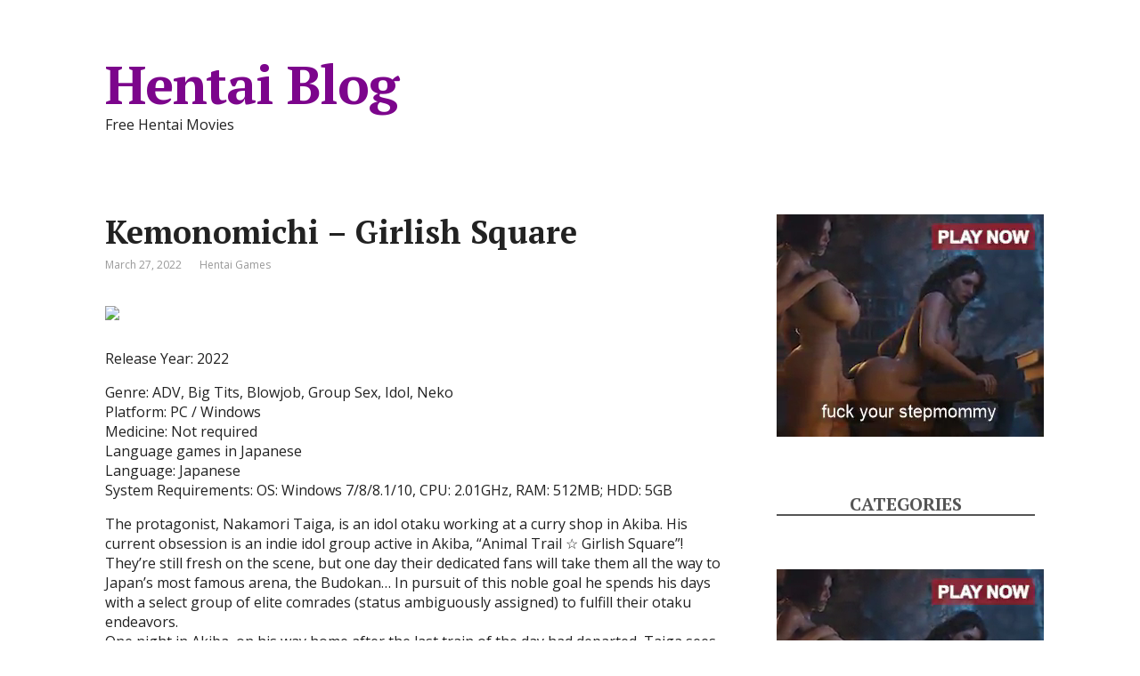

--- FILE ---
content_type: text/html; charset=utf-8
request_url: https://syndication.realsrv.com/ads-iframe-display.php?idzone=4246808&type=300x250&p=https%3A//hentaiblog.org/2022/03/27/kemonomichi-girlish-square/&dt=1769107591317&sub=&tags=&cookieconsent=true&screen_resolution=1280x720&el=%22
body_size: 1267
content:
<html><body style="margin:0px;"><div>
    <a href="https://syndication.realsrv.com/click.php?d=H4sIAAAAAAAAA01QyY7bMAz9FV98tEFSq48zCAYoeuhh0HMgKfKCxHZreZJpwY.vbAeYgoJIvoValLEWpGTgfl1_pVK8lPSW1.PxqFMMH0vs2pHqMI8ZDFJF42SsBKCqJHhRNdq4SiIgeSul920p3t6_nUpxitVS.ZJ07ii3pXlNSzj3c1onN8bSnA5OHNzfeYrn4XLA18cBrq5LBxIytUNhnu5xScM8pfO6uHAdpi5LOD8AjW4QjGqQ.[base64].j.QeHtVo_dAIAAA--&cb=e2e_69727087d9ba38.26465585"
        id="link_c08fd2d972df713ecd95cbeb2b0c786c"
        target="_blank"
        ontouchstart=""
        onclick="
            var href='https://syndication.realsrv.com/click.php?d=H4sIAAAAAAAAA01QyY7bMAz9FV98tEFSq48zCAYoeuhh0HMgKfKCxHZreZJpwY.vbAeYgoJIvoValLEWpGTgfl1_pVK8lPSW1.PxqFMMH0vs2pHqMI8ZDFJF42SsBKCqJHhRNdq4SiIgeSul920p3t6_nUpxitVS.ZJ07ii3pXlNSzj3c1onN8bSnA5OHNzfeYrn4XLA18cBrq5LBxIytUNhnu5xScM8pfO6uHAdpi5LOD8AjW4QjGqQ.[base64].j.QeHtVo_dAIAAA--&cb=e2e_69727087d9ba38.26465585';
            href += '&clickX=' + event.clientX;
            href += '&clickY=' + event.clientY;
            this.href = href;
        " >
        <video
            id="video_c08fd2d972df713ecd95cbeb2b0c786c"
            loop
            muted
            autoplay
            playsinline
            preload="auto"
            width="300"
            height="250"
            
        ><source src="https://s3t3d2y1.afcdn.net/library/141372/70aa7c226bd8bccf849ae4ef57c9e8cd1e8a545d.mp4" type="video/mp4" /></video>
    </a>
</div><script>var exoDynamicParams={"id":"c08fd2d972df713ecd95cbeb2b0c786c","alternateMediaUrl":"https:\/\/s3t3d2y1.afcdn.net\/library\/141372\/70aa7c226bd8bccf849ae4ef57c9e8cd1e8a545d.mp4","width":"300","height":"250"};var elemVideo=document.getElementById("video_"+exoDynamicParams.id);if(exoDynamicParams.id&&exoDynamicParams.alternateMediaUrl&&exoDynamicParams.width&&exoDynamicParams.height&&elemVideo!==undefined&&elemVideo!==null){var video=elemVideo.play();if(video===undefined){changeVideoToGif(exoDynamicParams.id,exoDynamicParams.alternateMediaUrl,exoDynamicParams.width,exoDynamicParams.height)}else{video.then(function(_){}).catch(function(error){changeVideoToGif(exoDynamicParams.id,exoDynamicParams.alternateMediaUrl,exoDynamicParams.width,exoDynamicParams.height)})}}function getExtension(fileName){var fileNameSplitted=fileName.split('.');return fileNameSplitted[(fileNameSplitted.length-1)]}function changeVideoToGif(id,image,width,height){var elemLink=document.getElementById('link_'+id);if(getExtension(image)==='gif'&&elemLink!==undefined&&elemLink!==null){var html='<img border="0" width="'+width+'" height="'+height+'" src="'+image+'">';elemLink.innerHTML=html}}</script></body></html>

--- FILE ---
content_type: text/html; charset=utf-8
request_url: https://syndication.realsrv.com/ads-iframe-display.php?idzone=4248160&type=300x250&p=https%3A//hentaiblog.org/2022/03/27/kemonomichi-girlish-square/&dt=1769107591374&sub=&tags=&cookieconsent=true&screen_resolution=1280x720&el=%22
body_size: 1272
content:
<html><body style="margin:0px;"><div>
    <a href="https://syndication.realsrv.com/click.php?d=H4sIAAAAAAAAA01Sy47bMAz8FV98tEFS7.MuggWKHnpY9BxIivxAYruVvMm20MdXtgNsQUESZzgkRUgorYHzDHlY11.pZi81vZX1eDzaFPxHDH03UeuXqYCei6AsDw0DFA0HxxojlW04ApLTnDvX1ezt_dupZqfQxMbVJItHxa3Va4r.PCxpne0UanU6OHZwf5c5nMfLAV8fB7jaPh2IL9QO.WW.h5jGZU7nNVp_Hee.hOTyAFTSIChhMA9hXu04LlvfGXWLqFoSvEWtskatpWI6c.IaZdEhbHLIku8HA_gkUfDNSMOnohLAGGVBXkt5cVoKunRklLTOU3AdCtG5bpPTs7a7LX27xH7PCLn6QquCVgREFbCKVHUN0zIv0.iHserHeBvTUKXfHzaGKpcODr1AKTjqcuMCDCqVcymlKD_5zfQzGrPcb5m21xXt4eWf7y__RX8ZbXsLALgd.waIu2ij0p_5Mnq7lpG3MdhbivdjrCXlIXjmMflOlH98zxzIAHLOjOTSs2BVGQ915atIMBdj_gHDp12kdAIAAA--&cb=e2e_69727087d95be4.43306304"
        id="link_7fb9ad61c0d2f21c2332ef82ba2526da"
        target="_blank"
        ontouchstart=""
        onclick="
            var href='https://syndication.realsrv.com/click.php?d=H4sIAAAAAAAAA01Sy47bMAz8FV98tEFS7.MuggWKHnpY9BxIivxAYruVvMm20MdXtgNsQUESZzgkRUgorYHzDHlY11.pZi81vZX1eDzaFPxHDH03UeuXqYCei6AsDw0DFA0HxxojlW04ApLTnDvX1ezt_dupZqfQxMbVJItHxa3Va4r.PCxpne0UanU6OHZwf5c5nMfLAV8fB7jaPh2IL9QO.WW.h5jGZU7nNVp_Hee.hOTyAFTSIChhMA9hXu04LlvfGXWLqFoSvEWtskatpWI6c.IaZdEhbHLIku8HA_gkUfDNSMOnohLAGGVBXkt5cVoKunRklLTOU3AdCtG5bpPTs7a7LX27xH7PCLn6QquCVgREFbCKVHUN0zIv0.iHserHeBvTUKXfHzaGKpcODr1AKTjqcuMCDCqVcymlKD_5zfQzGrPcb5m21xXt4eWf7y__RX8ZbXsLALgd.waIu2ij0p_5Mnq7lpG3MdhbivdjrCXlIXjmMflOlH98zxzIAHLOjOTSs2BVGQ915atIMBdj_gHDp12kdAIAAA--&cb=e2e_69727087d95be4.43306304';
            href += '&clickX=' + event.clientX;
            href += '&clickY=' + event.clientY;
            this.href = href;
        " >
        <video
            id="video_7fb9ad61c0d2f21c2332ef82ba2526da"
            loop
            muted
            autoplay
            playsinline
            preload="auto"
            width="300"
            height="250"
            
        ><source src="https://s3t3d2y1.afcdn.net/library/141372/70aa7c226bd8bccf849ae4ef57c9e8cd1e8a545d.mp4" type="video/mp4" /></video>
    </a>
</div><script>var exoDynamicParams={"id":"7fb9ad61c0d2f21c2332ef82ba2526da","alternateMediaUrl":"https:\/\/s3t3d2y1.afcdn.net\/library\/141372\/70aa7c226bd8bccf849ae4ef57c9e8cd1e8a545d.mp4","width":"300","height":"250"};var elemVideo=document.getElementById("video_"+exoDynamicParams.id);if(exoDynamicParams.id&&exoDynamicParams.alternateMediaUrl&&exoDynamicParams.width&&exoDynamicParams.height&&elemVideo!==undefined&&elemVideo!==null){var video=elemVideo.play();if(video===undefined){changeVideoToGif(exoDynamicParams.id,exoDynamicParams.alternateMediaUrl,exoDynamicParams.width,exoDynamicParams.height)}else{video.then(function(_){}).catch(function(error){changeVideoToGif(exoDynamicParams.id,exoDynamicParams.alternateMediaUrl,exoDynamicParams.width,exoDynamicParams.height)})}}function getExtension(fileName){var fileNameSplitted=fileName.split('.');return fileNameSplitted[(fileNameSplitted.length-1)]}function changeVideoToGif(id,image,width,height){var elemLink=document.getElementById('link_'+id);if(getExtension(image)==='gif'&&elemLink!==undefined&&elemLink!==null){var html='<img border="0" width="'+width+'" height="'+height+'" src="'+image+'">';elemLink.innerHTML=html}}</script></body></html>

--- FILE ---
content_type: text/html; charset=utf-8
request_url: https://syndication.realsrv.com/ads-iframe-display.php?idzone=4248162&type=300x250&p=https%3A//hentaiblog.org/2022/03/27/kemonomichi-girlish-square/&dt=1769107591476&sub=&tags=&cookieconsent=true&screen_resolution=1280x720&el=%22
body_size: 1291
content:
<html><body style="margin:0px;"><div>
    <a href="https://syndication.realsrv.com/click.php?d=H4sIAAAAAAAAA01RTY.cMAz9K1w4gmznw.G41WilqoceVj2PSAgfmhlogZ3ZVv7xDTDVVo6S.D0_23EMOwdaC0i_rj.XXL3k9JrW4_Eolxje59i1NyrDdEtg0CZyrWOhAE2hwauislwXGgHJO629b3P1.vb1lKtTLObC52STR8nN.csyh3M_LetY32LOp4NTB_dnGuN5aA748jjAte6WAwmJ2qEwjfc4L8M0Lud1rsNlGLsUIukByLZCYFOR9HFc62GYtr4FXYnIJRldomNx6Jxl5USTdmhJEGGTg1i9Hwrgg0zKtxk5.GAC4aAMauMDGmbFjYmxdZVtPGCrGuVFKRJDwdmEOWuoaaliW_tA0bdoTOvbLf2_3vx16spp7vaKINknmiU0IyDKQGXE2SXepnG6DaEfsm6Yr8PSZ8uv93qOmaQOD71BazS6dNMGKmQWSaWY5Mlv5p7RKHa_CaHdtYcnP95e_ov.NNr2EgBwO_YNEHfRRi2_x2YI9Zq.pJxjfV3m.zH2lPIQPPNUcieS79_EAnvHNo02hrZhk7wQKt9a3yirFf0FZifi25QCAAA-&cb=e2e_6972708805e8f8.95989871"
        id="link_fe35251b9098e044a510267943b767e5"
        target="_blank"
        ontouchstart=""
        onclick="
            var href='https://syndication.realsrv.com/click.php?d=H4sIAAAAAAAAA01RTY.cMAz9K1w4gmznw.G41WilqoceVj2PSAgfmhlogZ3ZVv7xDTDVVo6S.D0_23EMOwdaC0i_rj.XXL3k9JrW4_Eolxje59i1NyrDdEtg0CZyrWOhAE2hwauislwXGgHJO629b3P1.vb1lKtTLObC52STR8nN.csyh3M_LetY32LOp4NTB_dnGuN5aA748jjAte6WAwmJ2qEwjfc4L8M0Lud1rsNlGLsUIukByLZCYFOR9HFc62GYtr4FXYnIJRldomNx6Jxl5USTdmhJEGGTg1i9Hwrgg0zKtxk5.GAC4aAMauMDGmbFjYmxdZVtPGCrGuVFKRJDwdmEOWuoaaliW_tA0bdoTOvbLf2_3vx16spp7vaKINknmiU0IyDKQGXE2SXepnG6DaEfsm6Yr8PSZ8uv93qOmaQOD71BazS6dNMGKmQWSaWY5Mlv5p7RKHa_CaHdtYcnP95e_ov.NNr2EgBwO_YNEHfRRi2_x2YI9Zq.pJxjfV3m.zH2lPIQPPNUcieS79_EAnvHNo02hrZhk7wQKt9a3yirFf0FZifi25QCAAA-&cb=e2e_6972708805e8f8.95989871';
            href += '&clickX=' + event.clientX;
            href += '&clickY=' + event.clientY;
            this.href = href;
        " >
        <video
            id="video_fe35251b9098e044a510267943b767e5"
            loop
            muted
            autoplay
            playsinline
            preload="auto"
            width="300"
            height="250"
            
        ><source src="https://s3t3d2y1.afcdn.net/library/141372/70aa7c226bd8bccf849ae4ef57c9e8cd1e8a545d.mp4" type="video/mp4" /></video>
    </a>
</div><script>var exoDynamicParams={"id":"fe35251b9098e044a510267943b767e5","alternateMediaUrl":"https:\/\/s3t3d2y1.afcdn.net\/library\/141372\/70aa7c226bd8bccf849ae4ef57c9e8cd1e8a545d.mp4","width":"300","height":"250"};var elemVideo=document.getElementById("video_"+exoDynamicParams.id);if(exoDynamicParams.id&&exoDynamicParams.alternateMediaUrl&&exoDynamicParams.width&&exoDynamicParams.height&&elemVideo!==undefined&&elemVideo!==null){var video=elemVideo.play();if(video===undefined){changeVideoToGif(exoDynamicParams.id,exoDynamicParams.alternateMediaUrl,exoDynamicParams.width,exoDynamicParams.height)}else{video.then(function(_){}).catch(function(error){changeVideoToGif(exoDynamicParams.id,exoDynamicParams.alternateMediaUrl,exoDynamicParams.width,exoDynamicParams.height)})}}function getExtension(fileName){var fileNameSplitted=fileName.split('.');return fileNameSplitted[(fileNameSplitted.length-1)]}function changeVideoToGif(id,image,width,height){var elemLink=document.getElementById('link_'+id);if(getExtension(image)==='gif'&&elemLink!==undefined&&elemLink!==null){var html='<img border="0" width="'+width+'" height="'+height+'" src="'+image+'">';elemLink.innerHTML=html}}</script></body></html>